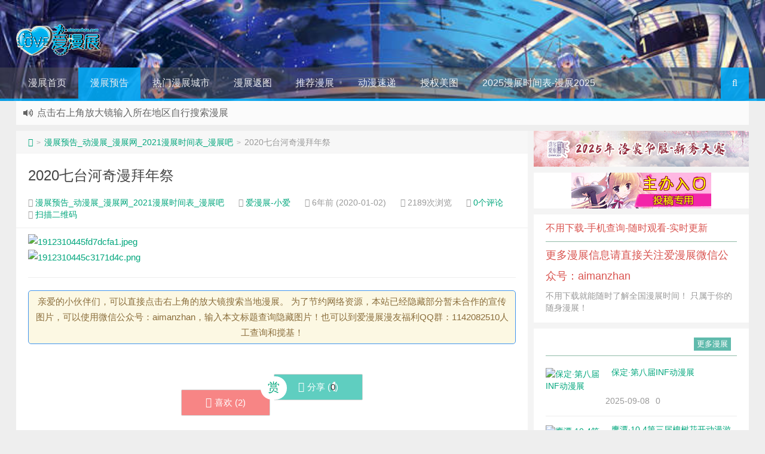

--- FILE ---
content_type: text/html; charset=UTF-8
request_url: https://www.aimanzhan.com/20179.html
body_size: 80429
content:
<!--
代码如诗 , 如痴如醉 !
-->
<!DOCTYPE HTML>
<html xmlns:wb="http://open.weibo.com/wb" lang="zh-CN">
<head>
<meta charset="UTF-8">
<meta http-equiv="Cache-Control" content="no-transform" />
<meta http-equiv="Cache-Control" content="no-siteapp" />
<meta http-equiv="X-UA-Compatible" content="IE=edge,IE=10,IE=9,IE=8">
<meta name="viewport" content="width=device-width, initial-scale=1.0, user-scalable=0, minimum-scale=1.0, maximum-scale=1.0">
<link href="/favicon.ico" rel="icon" type="image/x-icon" />
<style id="jetpack-boost-critical-css">@media all{@font-face{font-family:FontAwesome;font-weight:400;font-style:normal}.fa{display:inline-block;font:normal normal normal 14px/1 FontAwesome;font-size:inherit;text-rendering:auto;-webkit-font-smoothing:antialiased;-moz-osx-font-smoothing:grayscale}.pull-right{float:right}.pull-left{float:left}.fa-search:before{content:""}.fa-star:before{content:""}.fa-user:before{content:""}.fa-home:before{content:""}.fa-clock-o:before{content:""}.fa-list-alt:before{content:""}.fa-qrcode:before{content:""}.fa-tags:before{content:""}.fa-bold:before{content:""}.fa-italic:before{content:""}.fa-align-center:before{content:""}.fa-picture-o:before{content:""}.fa-pencil-square-o:before{content:""}.fa-eye:before{content:""}.fa-heart-o:before{content:""}.fa-strikethrough:before{content:""}.fa-envelope:before{content:""}.fa-comments-o:before{content:""}.fa-angle-double-left:before{content:""}.fa-angle-double-right:before{content:""}.fa-ellipsis-h:before{content:""}.fa-weibo:before{content:""}.fa-renren:before{content:""}.fa-qq:before{content:""}.fa-weixin:before{content:""}.fa-share-alt:before{content:""}.fa{text-align:center;font-size:1.23em}.pull-right{float:right}.pull-left{float:left}.open-message{text-align:center}article,aside,footer,header,nav,section{display:block}html{font-size:100%;-webkit-text-size-adjust:100%;-ms-text-size-adjust:100%}img{height:auto;max-width:100%;border:0;vertical-align:middle;-ms-interpolation-mode:bicubic}input{margin:0;vertical-align:middle;font-size:100%}input{line-height:normal}p{margin:0 0 10px}small{font-size:85%}strong{font-weight:700}em{font-style:italic}.muted{color:#999}h1,h2,h3,h4{margin:5px 0;color:inherit;font-weight:700;line-height:2.1875rem;text-rendering:optimizelegibility}ul{margin:0;padding:0;list-style:none}li{line-height:1.25rem}hr{margin:20px 0;border:0;border-top:1px solid #eee;border-bottom:1px solid #fff}body{overflow-x:hidden;margin:0;background-color:#eee;color:#555;font-size:.875rem;font-family:"Microsoft Yahei","Helvetica Neue",Helvetica,Arial,sans-serif;line-height:1.25rem}a{color:#00a67c;text-decoration:none}.container{position:relative;margin:0 auto;max-width:1226px;text-align:left}.container:after,.container:before,.header:after,.header:before{display:table;content:"";line-height:0}.container:after,.header:after{clear:both}.header{top:0;z-index:999;width:100%}.container{margin-bottom:10px}.content-wrap{float:left;width:100%}.content{margin-right:370px}.sidebar{position:relative;float:left;margin-left:-360px;width:360px}input,label{font-weight:400;line-height:.125rem}label{display:block;margin-bottom:5px}input{display:inline-block;margin-bottom:10px;padding:5px 6px 3px;height:20px;border-radius:0;color:#555;vertical-align:middle;line-height:1.25rem}input{width:206px}input{border:1px solid #d9d9d9;background-color:#fff;border-top-color:silver;border-left-color:#d0d0d0}.btn{display:inline-block;margin-bottom:0;padding:6px 12px 4px;border:0;border-radius:0;vertical-align:middle;text-align:center;font-family:"Microsoft Yahei","Helvetica Neue",Helvetica,Arial,sans-serif;line-height:1.25rem}.nav{margin-bottom:20px;margin-left:0;list-style:none}.nav i{display:inline-block}.nav>li>a{display:block}.navbar{clear:both;height:52px;background-color:#4a4a4a;opacity:.9}.navbar:after,.navbar:before{display:table;content:"";line-height:0}.navbar:after{clear:both}#header{position:relative;background:#1abc9c}.container-inner{position:relative;margin:0 auto;width:100%;max-width:1226px;text-align:center}.navbar .nav{position:relative;left:0;display:block;margin:0 auto;max-width:1226px;font-size:1rem}.navbar .nav>li{position:relative;float:left;display:block;width:auto;min-width:75px}.navbar .nav li a{padding:16px 20px;color:#fff}.navbar .nav li.current-menu-parent a,.navbar .nav li.current-post-ancestor a{position:relative;z-index:2;color:#fff}.navbar .nav>li>ul>li{position:relative;float:none;margin:0;background-color:#445552}.navbar .nav>li>ul>li>a{float:none;display:block;padding:5px 20px 5px;color:#fff;line-height:1.875rem}.navbar .nav li.current-menu-parent a,.navbar .nav li.current-post-ancestor a{background-color:#16a085}.sub-menu{position:absolute;top:100%;left:0;z-index:0;max-height:0;min-width:130px}.sub-menu li{visibility:hidden;min-width:130px;opacity:0}.g-logo{display:block;text-align:center}.toggle-search{position:absolute;right:0;margin-top:0;padding:16px 19px 16px 19px;background:#16a085;color:#fff}.search-expand{position:absolute;top:52px;right:0;display:none;width:360px;background:#16a085;-webkit-box-shadow:0 1px 0 rgba(255,255,255,.1);box-shadow:0 1px 0 rgba(255,255,255,.1)}.search-expand-inner{border-bottom:1px solid #d2d6d5;border-left:1px solid #d2d6d5}.search-expand .themeform input{width:90%;outline:0;border:0}.searchform div{position:relative}.searchform div input{margin:0;padding-left:26px;line-height:1.25rem}.searchform div:after{position:absolute;top:4px;left:10px;color:#ccc;content:"";font-size:.875rem;font-family:FontAwesome;line-height:1.5rem}.searchform div input.search{padding-left:30px;height:31px;font-family:"Microsoft Yahei","Helvetica Neue",Helvetica,Arial,sans-serif}.speedbar{clear:both;overflow:hidden;margin-bottom:10px;padding:8px 20px 18px;height:14px;background-color:#fbfbfb;color:#666;line-height:1.5625rem}.popover{position:absolute;top:0;left:0;z-index:1010;display:none;padding:1px;max-width:262px;border:1px solid #ccc;border:1px solid rgba(0,0,0,.2);border-radius:4px;background-color:#fff;background-clip:padding-box;box-shadow:0 5px 10px rgba(0,0,0,.2);text-align:left;white-space:normal;-webkit-background-clip:padding-box;-moz-background-clip:padding}.popover.top{margin-top:-10px}.popover.bottom{margin-top:10px}.popover-title{margin:0;padding:8px 14px;border-bottom:1px solid #ebebeb;border-radius:5px 5px 0 0;background-color:#f7f7f7;font-weight:400;font-size:.875rem;line-height:1.125rem}.popover-content{padding:9px 14px}.popover .arrow,.popover .arrow:after{position:absolute;display:block;width:0;height:0;border-color:transparent;border-style:solid}.popover .arrow{border-width:11px}.popover .arrow:after{border-width:10px;content:""}.popover.top .arrow{bottom:-11px;left:50%;margin-left:-11px;border-bottom-width:0;border-top-color:#999;border-top-color:rgba(0,0,0,.25)}.popover.top .arrow:after{bottom:1px;margin-left:-10px;border-bottom-width:0;border-top-color:#fff}.popover.bottom .arrow{top:-11px;left:50%;margin-left:-11px;border-top-width:0;border-bottom-color:#999;border-bottom-color:rgba(0,0,0,.25)}.popover.bottom .arrow:after{top:1px;margin-left:-10px;border-top-width:0;border-bottom-color:#fff}.pull-right{float:right}.pull-left{float:left}.hide,.pc-hide{display:none}.title{position:relative;margin:5px 20px;height:45px;border-bottom:1px solid #90bba8}.title h2{width:100%;color:#1abc9c;font-weight:400;font-size:1rem;line-height:2.8125rem}.article-header .muted{margin-right:20px}.breadcrumbs{margin:0 0 1px;padding:9px 20px 7px;background-color:#f7f7f7}.breadcrumbs small{margin:0 2px;color:#bbb;font-weight:700;font-size:.75rem}.article-footer{overflow:hidden;padding:15px 20px}.article-header{padding:2px 20px 12px;border-bottom:1px solid #eee;background-color:#fff}.article-title a{color:#444;font-weight:400;font-size:1.5rem;line-height:3.75rem}.article-content{position:relative;padding:10px 20px 20px 20px;background-color:#fff;word-wrap:break-word;font-size:.9375rem;line-height:1.625rem;word-break:break-all}.article-content p{margin:0 0 15px 0}.article-content a{color:#00a67c}.article-content img{display:block;margin:0 auto}.article-footer{border-top:1px solid #f7f7f7;background-color:#fff}.article-tags{float:left;font-size:.9375rem}.article-tags i{margin-right:10px;color:#bbb}.article-tags a{display:inline-block;margin:0 2px;padding:2px 6px 3px;background-color:#4a4a4a;color:#fff;opacity:.7}.article-tags a:nth-child(5n){background-color:#4a4a4a}.article-tags a:nth-child(5n+2){background-color:#5cb85c}.article-tags a:nth-child(5n+3){background-color:#d9534f}.article-tags a:nth-child(5n+4){background-color:#f0ad4e}.article-nav{overflow:hidden;padding:15px 20px;border-top:1px solid #f2f2f2;background-color:#fbfbfb;color:#bbb;font-size:.9375rem}.article-nav span{position:relative;float:left;max-width:50%}.article-nav span.article-nav-next{float:right;text-align:right}.widget{clear:both;margin-bottom:10px;background-color:#fff}.widget h2 .btn{position:absolute;top:15px;right:10px;padding:1px 5px 1px;background-color:#5fbaac;color:#fff;font-weight:400;font-size:.8125rem}.widget ul:after,.widget ul:before{display:table;content:"";line-height:0}.widget ul:after{clear:both}.git_banner img{display:block}.git_banner_inner{position:relative;overflow:hidden;line-height:.0625rem}.git_textbanner a{display:block;background-color:#fff}.git_textbanner a h3{padding:0 20px 0;font-weight:400;font-size:1.125rem}.git_textbanner a p{margin-bottom:0;padding:0 20px 15px;color:#999}.git_textbanner a.style02,.git_textbanner a.style02 h2{color:#d9534f}.git_postlist ul{padding:0 20px 20px}.git_postlist li a{position:relative;display:block;overflow:hidden;padding:5px 0 15px 90px;border-bottom:solid 1px #eee;font-size:.875rem}.git_postlist .text{display:block;overflow:hidden;margin:5px 0 0 20px;height:50px;line-height:1.5625rem}.git_postlist .thumbnail{float:left;margin-top:10px;margin-left:-90px}.git_postlist .thumbnail img{display:block;margin:0 auto;max-width:100px;max-height:64px}.git_postlist .muted{padding-left:10px}.comt-comterinfo{display:none;padding:20px 0 0 210px;color:#444}.comt-comterinfo h4{float:left;margin-left:-210px;width:190px;text-align:right;line-height:6.25rem}.comt-comterinfo ul{padding-left:30px;border-left:dotted 1px #ccc}.comt-comterinfo li{margin-bottom:10px}.comt-comterinfo input{position:relative;margin-right:10px}#cancel-comment-reply-link{display:none;margin:-12px -20px;padding:12px 20px;color:#bbb;font-size:.875rem;line-height:1.75rem}.article-social{margin-bottom:30px;padding-top:40px;text-align:center;text-indent:0}.article-social a{border-bottom:1px solid #d6d6d6;text-indent:0}#Addlike{background-color:#f78585;color:#fff}.action{position:relative;display:inline-block;margin:0 3px;padding:8px 40px;border:1px solid #d6d6d6;border-radius:2px;background-color:#5fcec0;color:#fff;font-size:.9375rem}.action i{margin-right:5px;font-size:1.1em}.action .action-popover{position:absolute;top:-45px;left:50%;display:none;margin-left:-125px;padding:5px 0 2px;width:249px;height:46px}.action .popover-content{padding:6px 3px 5px 8px}.action .popover{display:block;border-radius:4px}.article-social .or{position:absolute;z-index:2;display:inline-block;margin:4px 0 0-19px;padding:5px 12px;-webkit-border-radius:100px;-moz-border-radius:100px;border-radius:100px;background:#fff;color:#455670;font-size:.8725em;-o-border-radius:100px}@-ms-viewport{width:device-width}.sinaweibo{background:#f78585}.qq{background:#e74c3c}.weixin-popover{position:absolute;top:45px;left:50%;display:none;margin-left:-125px;padding:5px 0 2px;width:256px;height:256px}.weixin .popover{display:block;border-radius:4px;color:#777}.open-message{margin-bottom:10px;padding:5px 10px;border:1px solid #faebcc;border-radius:2px;background-color:#fcf8e3;color:#8a6d3b}#footbar{position:relative;z-index:1;height:245px;background-color:#31353a;background-image:-webkit-linear-gradient(top,#31353a,#2f3337);background-image:-moz-linear-gradient(top,#31353a,#2f3337);background-image:linear-gradient(top,#31353a,#2f3337);color:#ccc;font-size:.8125rem}#footbar>ul{position:relative;bottom:0;left:50%;z-index:-1;margin-left:-480px;padding-bottom:60px;width:960px}#footbar>ul>li{float:left;width:25%}#footbar ul{list-style:none}#footbar p{margin-right:10%;margin-bottom:20px;padding:9px 0;width:90%;background-color:#058cc7;box-shadow:0 0 3px rgba(0,0,0,.3);color:#fff;text-align:center;text-transform:uppercase;text-shadow:0 1px rgba(0,0,0,.1);font-weight:700;font-size:.875rem;line-height:1.125rem;opacity:.9}#footbar p:before{display:inline-block;height:18px;content:"";vertical-align:text-bottom;text-align:center}#footbar p.first{background-color:#0096d6;background-image:-webkit-linear-gradient(top,#0096d6,#008ac6);background-image:-moz-linear-gradient(top,#0096d6,#008ac6);background-image:linear-gradient(top,#0096d6,#008ac6)}#footbar p.first:before{background-position:0-110px}#footbar p.second{background-color:#00b274;background-image:-webkit-linear-gradient(top,#00b274,#00a46b);background-image:-moz-linear-gradient(top,#00b274,#00a46b);background-image:linear-gradient(top,#00b274,#00a46b)}#footbar p.second:before{background-position:0-129px}#footbar p.third{background-color:#d75ba2;background-image:-webkit-linear-gradient(top,#d75ba2,#c75496);background-image:-moz-linear-gradient(top,#d75ba2,#c75496);background-image:linear-gradient(top,#d75ba2,#c75496)}#footbar p.third:before{background-position:0-89px}#footbar p.fourth{background-color:#e9ac40;background-image:-webkit-linear-gradient(top,#e9ac40,#d89f3b);background-image:-moz-linear-gradient(top,#e9ac40,#d89f3b);background-image:linear-gradient(top,#e9ac40,#d89f3b)}#footbar p.fourth:before{background-position:0-69px}#toubuads{float:right}.open-message{border:#4094ef 1px solid;border-radius:5px 5px 5px 5px}#nav-header{width:100%!important}.article-content{text-indent:0}input{padding:0 20px;height:30px}#callboard li{margin-bottom:10px}.speedbar{background-image:url([data-uri]);background-position:1% 50%;background-repeat:no-repeat}#callboard ul{margin-left:15px}.h1logo{margin:40px 0 20px 0}.ab-author{position:relative;clear:both;display:block;margin-top:20px;padding:15px 0;background:#fff none repeat scroll 0 0}.ab-author .img{position:absolute;z-index:2;display:inline-block;margin-left:20px}.ab-author-info{position:relative;margin-left:135px;min-height:100px}.authorde{overflow:hidden;padding:10px 10px 0 0;min-height:45px;line-height:100%}.socials-icon-wrap{display:inline-block;margin-right:5px}.authorsocials a{position:relative;padding:4px 4px;font-size:.875rem;line-height:.0625rem}.ab-img{display:inline-block;border-radius:2px;background:#f5f5f5 none repeat scroll 0 0;text-align:center;white-space:nowrap}.ab-home{color:#dada0e}.ab-email{color:#834dd5}.ab-home i{margin-right:5px}.authorsocials i{width:20px;height:18px;font-size:1rem}.fa{display:inline-block;font-weight:400;font-style:normal;font-variant:normal;font-size-adjust:none;font-stretch:normal;font-size:inherit;font-family:FontAwesome;line-height:1;font-feature-settings:normal;font-language-override:normal;font-kerning:auto;font-synthesis:weight style;text-rendering:auto}#footbar span{max-width:220px}.content-wrap{background:#f4f4f4}#callboard li,#callboard ul{word-break:keep-all;white-space:nowrap;overflow:hidden;text-overflow:ellipsis}#callboard li{max-height:22px}@media screen and (max-width:800px){.toggle-search{color:#fff;padding:10px 17px 0 0;background:0 0!important}.search-expand{position:fixed;left:0;width:110%}.navbar{height:auto;background-color:transparent}.navbar .nav{float:none;display:none;margin-right:0;padding:0;background-color:#eee}.navbar .nav>li{float:none;margin-right:0;font-weight:700}.navbar .nav>li>a{padding:10px 20px 9px;border-bottom:1px solid #ddd;color:#444}.navbar .nav ul,.pc-hide{display:block}.navbar .nav>li>ul{position:relative;top:0;left:0;display:block;padding-bottom:0;font-weight:400}.navbar .nav>li>ul>li{position:relative;float:none;margin:0;border-bottom:1px solid #ddd}.navbar .nav>li>ul>li>a{float:none;display:block;padding:10px 20px 9px 50px;color:#444}.navbar .nav li ul,.navbar .nav li.current-menu-parent a,.navbar .nav li.current-post-ancestor a{display:block;background-color:#eee;color:#444}.m-hide,.sidebar,.speedbar{display:none}.content{margin-right:0}.header{margin-bottom:1px}#footbar,#toubuads,.ab-author,.article-social .or,.ml5{display:none!important}}@media screen and (max-width:600px){.speedbar{display:block!important;margin-bottom:0;padding-right:10px;height:15px}#callboard ul{overflow:hidden;margin-left:2px!important;max-width:70%;text-overflow:ellipsis;white-space:nowrap;word-break:keep-all}.article-title a{font-size:1.0625rem;line-height:1.5625rem}.comt-comterinfo ul .help-inline,.speedbar{display:none}.header{position:relative}.comt-comterinfo{padding-left:0}.comt-comterinfo h4{float:none;margin-left:0;width:100%;text-align:left;line-height:1.25rem}.comt-comterinfo ul{padding-left:0;border-left:0}.comt-comterinfo ul input{display:block;-webkit-box-sizing:border-box;-moz-box-sizing:border-box;box-sizing:border-box;margin-right:0;width:100%;min-height:30px}}@media screen and (max-width:350px){.article-title a{line-height:1.5625rem}.article-header .muted{margin-right:6px}.muted i{margin-top:-1px}#mute-category{display:none}.action{padding:6px 20px}}}@media all{@font-face{font-family:FontAwesome;font-weight:400;font-style:normal}.fa{display:inline-block;font:normal normal normal 14px/1 FontAwesome;font-size:inherit;text-rendering:auto;-webkit-font-smoothing:antialiased;-moz-osx-font-smoothing:grayscale}.pull-right{float:right}.pull-left{float:left}.fa-search:before{content:""}.fa-star:before{content:""}.fa-user:before{content:""}.fa-home:before{content:""}.fa-clock-o:before{content:""}.fa-list-alt:before{content:""}.fa-qrcode:before{content:""}.fa-tags:before{content:""}.fa-bold:before{content:""}.fa-italic:before{content:""}.fa-align-center:before{content:""}.fa-picture-o:before{content:""}.fa-pencil-square-o:before{content:""}.fa-eye:before{content:""}.fa-heart-o:before{content:""}.fa-strikethrough:before{content:""}.fa-envelope:before{content:""}.fa-comments-o:before{content:""}.fa-angle-double-left:before{content:""}.fa-angle-double-right:before{content:""}.fa-ellipsis-h:before{content:""}.fa-weibo:before{content:""}.fa-renren:before{content:""}.fa-qq:before{content:""}.fa-weixin:before{content:""}.fa-share-alt:before{content:""}.fa{text-align:center;font-size:1.23em}.pull-right{float:right}.pull-left{float:left}.open-message{text-align:center}article,aside,footer,header,nav,section{display:block}html{font-size:100%;-webkit-text-size-adjust:100%;-ms-text-size-adjust:100%}img{height:auto;max-width:100%;border:0;vertical-align:middle;-ms-interpolation-mode:bicubic}input{margin:0;vertical-align:middle;font-size:100%}input{line-height:normal}p{margin:0 0 10px}small{font-size:85%}strong{font-weight:700}em{font-style:italic}.muted{color:#999}h1,h2,h3,h4{margin:5px 0;color:inherit;font-weight:700;line-height:2.1875rem;text-rendering:optimizelegibility}ul{margin:0;padding:0;list-style:none}li{line-height:1.25rem}hr{margin:20px 0;border:0;border-top:1px solid #eee;border-bottom:1px solid #fff}body{overflow-x:hidden;margin:0;background-color:#eee;color:#555;font-size:.875rem;font-family:"Microsoft Yahei","Helvetica Neue",Helvetica,Arial,sans-serif;line-height:1.25rem}a{color:#00a67c;text-decoration:none}.container{position:relative;margin:0 auto;max-width:1226px;text-align:left}.container:after,.container:before,.header:after,.header:before{display:table;content:"";line-height:0}.container:after,.header:after{clear:both}.header{top:0;z-index:999;width:100%}.container{margin-bottom:10px}.content-wrap{float:left;width:100%}.content{margin-right:370px}.sidebar{position:relative;float:left;margin-left:-360px;width:360px}input,label{font-weight:400;line-height:.125rem}label{display:block;margin-bottom:5px}input{display:inline-block;margin-bottom:10px;padding:5px 6px 3px;height:20px;border-radius:0;color:#555;vertical-align:middle;line-height:1.25rem}input{width:206px}input{border:1px solid #d9d9d9;background-color:#fff;border-top-color:silver;border-left-color:#d0d0d0}.btn{display:inline-block;margin-bottom:0;padding:6px 12px 4px;border:0;border-radius:0;vertical-align:middle;text-align:center;font-family:"Microsoft Yahei","Helvetica Neue",Helvetica,Arial,sans-serif;line-height:1.25rem}.nav{margin-bottom:20px;margin-left:0;list-style:none}.nav i{display:inline-block}.nav>li>a{display:block}.navbar{clear:both;height:52px;background-color:#4a4a4a;opacity:.9}.navbar:after,.navbar:before{display:table;content:"";line-height:0}.navbar:after{clear:both}#header{position:relative;background:#1abc9c}.container-inner{position:relative;margin:0 auto;width:100%;max-width:1226px;text-align:center}.navbar .nav{position:relative;left:0;display:block;margin:0 auto;max-width:1226px;font-size:1rem}.navbar .nav>li{position:relative;float:left;display:block;width:auto;min-width:75px}.navbar .nav li a{padding:16px 20px;color:#fff}.navbar .nav li.current-menu-parent a,.navbar .nav li.current-post-ancestor a{position:relative;z-index:2;color:#fff}.navbar .nav>li>ul>li{position:relative;float:none;margin:0;background-color:#445552}.navbar .nav>li>ul>li>a{float:none;display:block;padding:5px 20px 5px;color:#fff;line-height:1.875rem}.navbar .nav li.current-menu-parent a,.navbar .nav li.current-post-ancestor a{background-color:#16a085}.sub-menu{position:absolute;top:100%;left:0;z-index:0;max-height:0;min-width:130px}.sub-menu li{visibility:hidden;min-width:130px;opacity:0}.g-logo{display:block;text-align:center}.toggle-search{position:absolute;right:0;margin-top:0;padding:16px 19px 16px 19px;background:#16a085;color:#fff}.search-expand{position:absolute;top:52px;right:0;display:none;width:360px;background:#16a085;-webkit-box-shadow:0 1px 0 rgb(255 255 255/.1);box-shadow:0 1px 0 rgb(255 255 255/.1)}.search-expand-inner{border-bottom:1px solid #d2d6d5;border-left:1px solid #d2d6d5}.search-expand .themeform input{width:90%;outline:0;border:0}.searchform div{position:relative}.searchform div input{margin:0;padding-left:26px;line-height:1.25rem}.searchform div:after{position:absolute;top:4px;left:10px;color:#ccc;content:"";font-size:.875rem;font-family:FontAwesome;line-height:1.5rem}.searchform div input.search{padding-left:30px;height:31px;font-family:"Microsoft Yahei","Helvetica Neue",Helvetica,Arial,sans-serif}.speedbar{clear:both;overflow:hidden;margin-bottom:10px;padding:8px 20px 18px;height:14px;background-color:#fbfbfb;color:#666;line-height:1.5625rem}.popover{position:absolute;top:0;left:0;z-index:1010;display:none;padding:1px;max-width:262px;border:1px solid #ccc;border:1px solid rgb(0 0 0/.2);border-radius:4px;background-color:#fff;background-clip:padding-box;box-shadow:0 5px 10px rgb(0 0 0/.2);text-align:left;white-space:normal;-webkit-background-clip:padding-box;-moz-background-clip:padding}.popover.top{margin-top:-10px}.popover.bottom{margin-top:10px}.popover-title{margin:0;padding:8px 14px;border-bottom:1px solid #ebebeb;border-radius:5px 5px 0 0;background-color:#f7f7f7;font-weight:400;font-size:.875rem;line-height:1.125rem}.popover-content{padding:9px 14px}.popover .arrow,.popover .arrow:after{position:absolute;display:block;width:0;height:0;border-color:#fff0;border-style:solid}.popover .arrow{border-width:11px}.popover .arrow:after{border-width:10px;content:""}.popover.top .arrow{bottom:-11px;left:50%;margin-left:-11px;border-bottom-width:0;border-top-color:#999;border-top-color:rgb(0 0 0/.25)}.popover.top .arrow:after{bottom:1px;margin-left:-10px;border-bottom-width:0;border-top-color:#fff}.popover.bottom .arrow{top:-11px;left:50%;margin-left:-11px;border-top-width:0;border-bottom-color:#999;border-bottom-color:rgb(0 0 0/.25)}.popover.bottom .arrow:after{top:1px;margin-left:-10px;border-top-width:0;border-bottom-color:#fff}.pull-right{float:right}.pull-left{float:left}.hide,.pc-hide{display:none}.title{position:relative;margin:5px 20px;height:45px;border-bottom:1px solid #90bba8}.title h2{width:100%;color:#1abc9c;font-weight:400;font-size:1rem;line-height:2.8125rem}.article-header .muted{margin-right:20px}.breadcrumbs{margin:0 0 1px;padding:9px 20px 7px;background-color:#f7f7f7}.breadcrumbs small{margin:0 2px;color:#bbb;font-weight:700;font-size:.75rem}.article-footer{overflow:hidden;padding:15px 20px}.article-header{padding:2px 20px 12px;border-bottom:1px solid #eee;background-color:#fff}.article-title a{color:#444;font-weight:400;font-size:1.5rem;line-height:3.75rem}.article-content{position:relative;padding:10px 20px 20px 20px;background-color:#fff;word-wrap:break-word;font-size:.9375rem;line-height:1.625rem;word-break:break-all}.article-content p{margin:0 0 15px 0}.article-content a{color:#00a67c}.article-content img{display:block;margin:0 auto}.article-footer{border-top:1px solid #f7f7f7;background-color:#fff}.article-tags{float:left;font-size:.9375rem}.article-tags i{margin-right:10px;color:#bbb}.article-tags a{display:inline-block;margin:0 2px;padding:2px 6px 3px;background-color:#4a4a4a;color:#fff;opacity:.7}.article-tags a:nth-child(5n){background-color:#4a4a4a}.article-tags a:nth-child(5n+2){background-color:#5cb85c}.article-tags a:nth-child(5n+3){background-color:#d9534f}.article-tags a:nth-child(5n+4){background-color:#f0ad4e}.article-nav{overflow:hidden;padding:15px 20px;border-top:1px solid #f2f2f2;background-color:#fbfbfb;color:#bbb;font-size:.9375rem}.article-nav span{position:relative;float:left;max-width:50%}.article-nav span.article-nav-next{float:right;text-align:right}.widget{clear:both;margin-bottom:10px;background-color:#fff}.widget h2 .btn{position:absolute;top:15px;right:10px;padding:1px 5px 1px;background-color:#5fbaac;color:#fff;font-weight:400;font-size:.8125rem}.widget ul:after,.widget ul:before{display:table;content:"";line-height:0}.widget ul:after{clear:both}.git_banner img{display:block}.git_banner_inner{position:relative;overflow:hidden;line-height:.0625rem}.git_textbanner a{display:block;background-color:#fff}.git_textbanner a h3{padding:0 20px 0;font-weight:400;font-size:1.125rem}.git_textbanner a p{margin-bottom:0;padding:0 20px 15px;color:#999}.git_textbanner a.style02,.git_textbanner a.style02 h2{color:#d9534f}.git_postlist ul{padding:0 20px 20px}.git_postlist li a{position:relative;display:block;overflow:hidden;padding:5px 0 15px 90px;border-bottom:solid 1px #eee;font-size:.875rem}.git_postlist .text{display:block;overflow:hidden;margin:5px 0 0 20px;height:50px;line-height:1.5625rem}.git_postlist .thumbnail{float:left;margin-top:10px;margin-left:-90px}.git_postlist .thumbnail img{display:block;margin:0 auto;max-width:100px;max-height:64px}.git_postlist .muted{padding-left:10px}.comt-comterinfo{display:none;padding:20px 0 0 210px;color:#444}.comt-comterinfo h4{float:left;margin-left:-210px;width:190px;text-align:right;line-height:6.25rem}.comt-comterinfo ul{padding-left:30px;border-left:dotted 1px #ccc}.comt-comterinfo li{margin-bottom:10px}.comt-comterinfo input{position:relative;margin-right:10px}#cancel-comment-reply-link{display:none;margin:-12px -20px;padding:12px 20px;color:#bbb;font-size:.875rem;line-height:1.75rem}.article-social{margin-bottom:30px;padding-top:40px;text-align:center;text-indent:0}.article-social a{border-bottom:1px solid #d6d6d6;text-indent:0}#Addlike{background-color:#f78585;color:#fff}.action{position:relative;display:inline-block;margin:0 3px;padding:8px 40px;border:1px solid #d6d6d6;border-radius:2px;background-color:#5fcec0;color:#fff;font-size:.9375rem}.action i{margin-right:5px;font-size:1.1em}.action .action-popover{position:absolute;top:-45px;left:50%;display:none;margin-left:-125px;padding:5px 0 2px;width:249px;height:46px}.action .popover-content{padding:6px 3px 5px 8px}.action .popover{display:block;border-radius:4px}.article-social .or{position:absolute;z-index:2;display:inline-block;margin:4px 0 0-19px;padding:5px 12px;-webkit-border-radius:100px;-moz-border-radius:100px;border-radius:100px;background:#fff;color:#455670;font-size:.8725em;-o-border-radius:100px}@-ms-viewport{width:device-width}.sinaweibo{background:#f78585}.qq{background:#e74c3c}.weixin-popover{position:absolute;top:45px;left:50%;display:none;margin-left:-125px;padding:5px 0 2px;width:256px;height:256px}.weixin .popover{display:block;border-radius:4px;color:#777}.open-message{margin-bottom:10px;padding:5px 10px;border:1px solid #faebcc;border-radius:2px;background-color:#fcf8e3;color:#8a6d3b}#footbar{position:relative;z-index:1;height:245px;background-color:#31353a;background-image:-webkit-linear-gradient(top,#31353a,#2f3337);background-image:-moz-linear-gradient(top,#31353a,#2f3337);background-image:linear-gradient(top,#31353a,#2f3337);color:#ccc;font-size:.8125rem}#footbar>ul{position:relative;bottom:0;left:50%;z-index:-1;margin-left:-480px;padding-bottom:60px;width:960px}#footbar>ul>li{float:left;width:25%}#footbar ul{list-style:none}#footbar p{margin-right:10%;margin-bottom:20px;padding:9px 0;width:90%;background-color:#058cc7;box-shadow:0 0 3px rgb(0 0 0/.3);color:#fff;text-align:center;text-transform:uppercase;text-shadow:0 1px rgb(0 0 0/.1);font-weight:700;font-size:.875rem;line-height:1.125rem;opacity:.9}#footbar p:before{display:inline-block;height:18px;content:"";vertical-align:text-bottom;text-align:center}#footbar p.first{background-color:#0096d6;background-image:-webkit-linear-gradient(top,#0096d6,#008ac6);background-image:-moz-linear-gradient(top,#0096d6,#008ac6);background-image:linear-gradient(top,#0096d6,#008ac6)}#footbar p.first:before{background-position:0-110px}#footbar p.second{background-color:#00b274;background-image:-webkit-linear-gradient(top,#00b274,#00a46b);background-image:-moz-linear-gradient(top,#00b274,#00a46b);background-image:linear-gradient(top,#00b274,#00a46b)}#footbar p.second:before{background-position:0-129px}#footbar p.third{background-color:#d75ba2;background-image:-webkit-linear-gradient(top,#d75ba2,#c75496);background-image:-moz-linear-gradient(top,#d75ba2,#c75496);background-image:linear-gradient(top,#d75ba2,#c75496)}#footbar p.third:before{background-position:0-89px}#footbar p.fourth{background-color:#e9ac40;background-image:-webkit-linear-gradient(top,#e9ac40,#d89f3b);background-image:-moz-linear-gradient(top,#e9ac40,#d89f3b);background-image:linear-gradient(top,#e9ac40,#d89f3b)}#footbar p.fourth:before{background-position:0-69px}#toubuads{float:right}.open-message{border:#4094ef 1px solid;border-radius:5px 5px 5px 5px}#nav-header{width:100%!important}.article-content{text-indent:0}input{padding:0 20px;height:30px}#callboard li{margin-bottom:10px}.speedbar{background-image:url([data-uri]);background-position:1% 50%;background-repeat:no-repeat}#callboard ul{margin-left:15px}.h1logo{margin:40px 0 20px 0}.ab-author{position:relative;clear:both;display:block;margin-top:20px;padding:15px 0;background:#fff none repeat scroll 0 0}.ab-author .img{position:absolute;z-index:2;display:inline-block;margin-left:20px}.ab-author-info{position:relative;margin-left:135px;min-height:100px}.authorde{overflow:hidden;padding:10px 10px 0 0;min-height:45px;line-height:100%}.socials-icon-wrap{display:inline-block;margin-right:5px}.authorsocials a{position:relative;padding:4px 4px;font-size:.875rem;line-height:.0625rem}.ab-img{display:inline-block;border-radius:2px;background:#f5f5f5 none repeat scroll 0 0;text-align:center;white-space:nowrap}.ab-home{color:#dada0e}.ab-email{color:#834dd5}.ab-home i{margin-right:5px}.authorsocials i{width:20px;height:18px;font-size:1rem}.fa{display:inline-block;font-weight:400;font-style:normal;font-variant:normal;font-size-adjust:none;font-stretch:normal;font-size:inherit;font-family:FontAwesome;line-height:1;font-feature-settings:normal;font-language-override:normal;font-kerning:auto;font-synthesis:weight style;text-rendering:auto}#footbar span{max-width:220px}.content-wrap{background:#f4f4f4}#callboard li,#callboard ul{word-break:keep-all;white-space:nowrap;overflow:hidden;text-overflow:ellipsis}#callboard li{max-height:22px}@media screen and (max-width:800px){.toggle-search{color:#fff;padding:10px 17px 0 0;background:0 0!important}.search-expand{position:fixed;left:0;width:110%}.navbar{height:auto;background-color:#fff0}.navbar .nav{float:none;display:none;margin-right:0;padding:0;background-color:#eee}.navbar .nav>li{float:none;margin-right:0;font-weight:700}.navbar .nav>li>a{padding:10px 20px 9px;border-bottom:1px solid #ddd;color:#444}.navbar .nav ul,.pc-hide{display:block}.navbar .nav>li>ul{position:relative;top:0;left:0;display:block;padding-bottom:0;font-weight:400}.navbar .nav>li>ul>li{position:relative;float:none;margin:0;border-bottom:1px solid #ddd}.navbar .nav>li>ul>li>a{float:none;display:block;padding:10px 20px 9px 50px;color:#444}.navbar .nav li ul,.navbar .nav li.current-menu-parent a,.navbar .nav li.current-post-ancestor a{display:block;background-color:#eee;color:#444}.m-hide,.sidebar,.speedbar{display:none}.content{margin-right:0}.header{margin-bottom:1px}#footbar,#toubuads,.ab-author,.article-social .or,.ml5{display:none!important}}@media screen and (max-width:600px){.speedbar{display:block!important;margin-bottom:0;padding-right:10px;height:15px}#callboard ul{overflow:hidden;margin-left:2px!important;max-width:70%;text-overflow:ellipsis;white-space:nowrap;word-break:keep-all}.article-title a{font-size:1.0625rem;line-height:1.5625rem}.comt-comterinfo ul .help-inline,.speedbar{display:none}.header{position:relative}.comt-comterinfo{padding-left:0}.comt-comterinfo h4{float:none;margin-left:0;width:100%;text-align:left;line-height:1.25rem}.comt-comterinfo ul{padding-left:0;border-left:0}.comt-comterinfo ul input{display:block;-webkit-box-sizing:border-box;-moz-box-sizing:border-box;box-sizing:border-box;margin-right:0;width:100%;min-height:30px}}@media screen and (max-width:350px){.article-title a{line-height:1.5625rem}.article-header .muted{margin-right:6px}.muted i{margin-top:-1px}#mute-category{display:none}.action{padding:6px 20px}}}</style><meta name='robots' content='max-image-preview:large' />
	<style>img:is([sizes="auto" i], [sizes^="auto," i]) { contain-intrinsic-size: 3000px 1500px }</style>
	<noscript><link rel='stylesheet' id='all-css-f5295637a69302dd3ed6094fe92ae815' href='https://www.aimanzhan.com/wp-content/boost-cache/static/4e902d1a9f.min.css' type='text/css' media='all' /></noscript><link rel='stylesheet' id='all-css-f5295637a69302dd3ed6094fe92ae815' href='https://www.aimanzhan.com/wp-content/boost-cache/static/4e902d1a9f.min.css' type='text/css' media="not all" data-media="all" onload="this.media=this.dataset.media; delete this.dataset.media; this.removeAttribute( 'onload' );" />
<style id='classic-theme-styles-inline-css'>
/*! This file is auto-generated */
.wp-block-button__link{color:#fff;background-color:#32373c;border-radius:9999px;box-shadow:none;text-decoration:none;padding:calc(.667em + 2px) calc(1.333em + 2px);font-size:1.125em}.wp-block-file__button{background:#32373c;color:#fff;text-decoration:none}
</style>
<style id='global-styles-inline-css'>
:root{--wp--preset--aspect-ratio--square: 1;--wp--preset--aspect-ratio--4-3: 4/3;--wp--preset--aspect-ratio--3-4: 3/4;--wp--preset--aspect-ratio--3-2: 3/2;--wp--preset--aspect-ratio--2-3: 2/3;--wp--preset--aspect-ratio--16-9: 16/9;--wp--preset--aspect-ratio--9-16: 9/16;--wp--preset--color--black: #000000;--wp--preset--color--cyan-bluish-gray: #abb8c3;--wp--preset--color--white: #ffffff;--wp--preset--color--pale-pink: #f78da7;--wp--preset--color--vivid-red: #cf2e2e;--wp--preset--color--luminous-vivid-orange: #ff6900;--wp--preset--color--luminous-vivid-amber: #fcb900;--wp--preset--color--light-green-cyan: #7bdcb5;--wp--preset--color--vivid-green-cyan: #00d084;--wp--preset--color--pale-cyan-blue: #8ed1fc;--wp--preset--color--vivid-cyan-blue: #0693e3;--wp--preset--color--vivid-purple: #9b51e0;--wp--preset--gradient--vivid-cyan-blue-to-vivid-purple: linear-gradient(135deg,rgba(6,147,227,1) 0%,rgb(155,81,224) 100%);--wp--preset--gradient--light-green-cyan-to-vivid-green-cyan: linear-gradient(135deg,rgb(122,220,180) 0%,rgb(0,208,130) 100%);--wp--preset--gradient--luminous-vivid-amber-to-luminous-vivid-orange: linear-gradient(135deg,rgba(252,185,0,1) 0%,rgba(255,105,0,1) 100%);--wp--preset--gradient--luminous-vivid-orange-to-vivid-red: linear-gradient(135deg,rgba(255,105,0,1) 0%,rgb(207,46,46) 100%);--wp--preset--gradient--very-light-gray-to-cyan-bluish-gray: linear-gradient(135deg,rgb(238,238,238) 0%,rgb(169,184,195) 100%);--wp--preset--gradient--cool-to-warm-spectrum: linear-gradient(135deg,rgb(74,234,220) 0%,rgb(151,120,209) 20%,rgb(207,42,186) 40%,rgb(238,44,130) 60%,rgb(251,105,98) 80%,rgb(254,248,76) 100%);--wp--preset--gradient--blush-light-purple: linear-gradient(135deg,rgb(255,206,236) 0%,rgb(152,150,240) 100%);--wp--preset--gradient--blush-bordeaux: linear-gradient(135deg,rgb(254,205,165) 0%,rgb(254,45,45) 50%,rgb(107,0,62) 100%);--wp--preset--gradient--luminous-dusk: linear-gradient(135deg,rgb(255,203,112) 0%,rgb(199,81,192) 50%,rgb(65,88,208) 100%);--wp--preset--gradient--pale-ocean: linear-gradient(135deg,rgb(255,245,203) 0%,rgb(182,227,212) 50%,rgb(51,167,181) 100%);--wp--preset--gradient--electric-grass: linear-gradient(135deg,rgb(202,248,128) 0%,rgb(113,206,126) 100%);--wp--preset--gradient--midnight: linear-gradient(135deg,rgb(2,3,129) 0%,rgb(40,116,252) 100%);--wp--preset--font-size--small: 13px;--wp--preset--font-size--medium: 20px;--wp--preset--font-size--large: 36px;--wp--preset--font-size--x-large: 42px;--wp--preset--spacing--20: 0.44rem;--wp--preset--spacing--30: 0.67rem;--wp--preset--spacing--40: 1rem;--wp--preset--spacing--50: 1.5rem;--wp--preset--spacing--60: 2.25rem;--wp--preset--spacing--70: 3.38rem;--wp--preset--spacing--80: 5.06rem;--wp--preset--shadow--natural: 6px 6px 9px rgba(0, 0, 0, 0.2);--wp--preset--shadow--deep: 12px 12px 50px rgba(0, 0, 0, 0.4);--wp--preset--shadow--sharp: 6px 6px 0px rgba(0, 0, 0, 0.2);--wp--preset--shadow--outlined: 6px 6px 0px -3px rgba(255, 255, 255, 1), 6px 6px rgba(0, 0, 0, 1);--wp--preset--shadow--crisp: 6px 6px 0px rgba(0, 0, 0, 1);}:where(.is-layout-flex){gap: 0.5em;}:where(.is-layout-grid){gap: 0.5em;}body .is-layout-flex{display: flex;}.is-layout-flex{flex-wrap: wrap;align-items: center;}.is-layout-flex > :is(*, div){margin: 0;}body .is-layout-grid{display: grid;}.is-layout-grid > :is(*, div){margin: 0;}:where(.wp-block-columns.is-layout-flex){gap: 2em;}:where(.wp-block-columns.is-layout-grid){gap: 2em;}:where(.wp-block-post-template.is-layout-flex){gap: 1.25em;}:where(.wp-block-post-template.is-layout-grid){gap: 1.25em;}.has-black-color{color: var(--wp--preset--color--black) !important;}.has-cyan-bluish-gray-color{color: var(--wp--preset--color--cyan-bluish-gray) !important;}.has-white-color{color: var(--wp--preset--color--white) !important;}.has-pale-pink-color{color: var(--wp--preset--color--pale-pink) !important;}.has-vivid-red-color{color: var(--wp--preset--color--vivid-red) !important;}.has-luminous-vivid-orange-color{color: var(--wp--preset--color--luminous-vivid-orange) !important;}.has-luminous-vivid-amber-color{color: var(--wp--preset--color--luminous-vivid-amber) !important;}.has-light-green-cyan-color{color: var(--wp--preset--color--light-green-cyan) !important;}.has-vivid-green-cyan-color{color: var(--wp--preset--color--vivid-green-cyan) !important;}.has-pale-cyan-blue-color{color: var(--wp--preset--color--pale-cyan-blue) !important;}.has-vivid-cyan-blue-color{color: var(--wp--preset--color--vivid-cyan-blue) !important;}.has-vivid-purple-color{color: var(--wp--preset--color--vivid-purple) !important;}.has-black-background-color{background-color: var(--wp--preset--color--black) !important;}.has-cyan-bluish-gray-background-color{background-color: var(--wp--preset--color--cyan-bluish-gray) !important;}.has-white-background-color{background-color: var(--wp--preset--color--white) !important;}.has-pale-pink-background-color{background-color: var(--wp--preset--color--pale-pink) !important;}.has-vivid-red-background-color{background-color: var(--wp--preset--color--vivid-red) !important;}.has-luminous-vivid-orange-background-color{background-color: var(--wp--preset--color--luminous-vivid-orange) !important;}.has-luminous-vivid-amber-background-color{background-color: var(--wp--preset--color--luminous-vivid-amber) !important;}.has-light-green-cyan-background-color{background-color: var(--wp--preset--color--light-green-cyan) !important;}.has-vivid-green-cyan-background-color{background-color: var(--wp--preset--color--vivid-green-cyan) !important;}.has-pale-cyan-blue-background-color{background-color: var(--wp--preset--color--pale-cyan-blue) !important;}.has-vivid-cyan-blue-background-color{background-color: var(--wp--preset--color--vivid-cyan-blue) !important;}.has-vivid-purple-background-color{background-color: var(--wp--preset--color--vivid-purple) !important;}.has-black-border-color{border-color: var(--wp--preset--color--black) !important;}.has-cyan-bluish-gray-border-color{border-color: var(--wp--preset--color--cyan-bluish-gray) !important;}.has-white-border-color{border-color: var(--wp--preset--color--white) !important;}.has-pale-pink-border-color{border-color: var(--wp--preset--color--pale-pink) !important;}.has-vivid-red-border-color{border-color: var(--wp--preset--color--vivid-red) !important;}.has-luminous-vivid-orange-border-color{border-color: var(--wp--preset--color--luminous-vivid-orange) !important;}.has-luminous-vivid-amber-border-color{border-color: var(--wp--preset--color--luminous-vivid-amber) !important;}.has-light-green-cyan-border-color{border-color: var(--wp--preset--color--light-green-cyan) !important;}.has-vivid-green-cyan-border-color{border-color: var(--wp--preset--color--vivid-green-cyan) !important;}.has-pale-cyan-blue-border-color{border-color: var(--wp--preset--color--pale-cyan-blue) !important;}.has-vivid-cyan-blue-border-color{border-color: var(--wp--preset--color--vivid-cyan-blue) !important;}.has-vivid-purple-border-color{border-color: var(--wp--preset--color--vivid-purple) !important;}.has-vivid-cyan-blue-to-vivid-purple-gradient-background{background: var(--wp--preset--gradient--vivid-cyan-blue-to-vivid-purple) !important;}.has-light-green-cyan-to-vivid-green-cyan-gradient-background{background: var(--wp--preset--gradient--light-green-cyan-to-vivid-green-cyan) !important;}.has-luminous-vivid-amber-to-luminous-vivid-orange-gradient-background{background: var(--wp--preset--gradient--luminous-vivid-amber-to-luminous-vivid-orange) !important;}.has-luminous-vivid-orange-to-vivid-red-gradient-background{background: var(--wp--preset--gradient--luminous-vivid-orange-to-vivid-red) !important;}.has-very-light-gray-to-cyan-bluish-gray-gradient-background{background: var(--wp--preset--gradient--very-light-gray-to-cyan-bluish-gray) !important;}.has-cool-to-warm-spectrum-gradient-background{background: var(--wp--preset--gradient--cool-to-warm-spectrum) !important;}.has-blush-light-purple-gradient-background{background: var(--wp--preset--gradient--blush-light-purple) !important;}.has-blush-bordeaux-gradient-background{background: var(--wp--preset--gradient--blush-bordeaux) !important;}.has-luminous-dusk-gradient-background{background: var(--wp--preset--gradient--luminous-dusk) !important;}.has-pale-ocean-gradient-background{background: var(--wp--preset--gradient--pale-ocean) !important;}.has-electric-grass-gradient-background{background: var(--wp--preset--gradient--electric-grass) !important;}.has-midnight-gradient-background{background: var(--wp--preset--gradient--midnight) !important;}.has-small-font-size{font-size: var(--wp--preset--font-size--small) !important;}.has-medium-font-size{font-size: var(--wp--preset--font-size--medium) !important;}.has-large-font-size{font-size: var(--wp--preset--font-size--large) !important;}.has-x-large-font-size{font-size: var(--wp--preset--font-size--x-large) !important;}
:where(.wp-block-post-template.is-layout-flex){gap: 1.25em;}:where(.wp-block-post-template.is-layout-grid){gap: 1.25em;}
:where(.wp-block-columns.is-layout-flex){gap: 2em;}:where(.wp-block-columns.is-layout-grid){gap: 2em;}
:root :where(.wp-block-pullquote){font-size: 1.5em;line-height: 1.6;}
</style>

<meta name="keywords" content="漫展预告_动漫展_漫展网_2021漫展时间表_漫展吧">
<meta name="description" content="爱漫展-2020七台河奇漫拜年祭">
<style type="text/css" id="custom-background-css">
body.custom-background { background-image: url("https://www.aimanzhan.com/wp-content/themes/Git-alpha-Xwv4z7/assets/img/bg.png"); background-position: left top; background-size: auto; background-repeat: repeat; background-attachment: fixed; }
</style>
	<title>2020七台河奇漫拜年祭  爱漫展</title>

<!--[if lt IE 9]><script data-jetpack-boost="ignore" src="https://cdn.bootcss.com/html5shiv/r29/html5.min.js"></script><![endif]-->

</head>
<body class="wp-singular post-template-default single single-post postid-20179 single-format-standard custom-background wp-theme-Git-alpha-Xwv4z7">
<header style="background: url('https://www.aimanzhan.com/wp-content/uploads/2018072405273018.jpg') center 0px repeat-x;background-size: cover;background-repeat:repeat-x\9" id="header" class="header">
<style type="text/css">#nav-header{background-color: rgba(85,84,85, 0.5);background: rgba(85,84,85, 0.5);color: rgba(85,84,85, 0.5);}</style><style type="text/css">.navbar .nav li:hover a, .navbar .nav li.current-menu-item a, .navbar .nav li.current-menu-parent a, .navbar .nav li.current_page_item a, .navbar .nav li.current-post-ancestor a,.toggle-search ,#submit ,.pagination ul>.active>a,.pagination ul>.active>span,.bdcs-container .bdcs-search-form-submit,.metacat a{background: #03A9F4;}.footer,.title h2,.card-item .cardpricebtn{color: #03A9F4;}.bdcs-container .bdcs-search-form-submit ,.bdcs-container .bdcs-search {border-color: #03A9F4;}.pagination ul>li>a:hover,.navbar .nav li a:focus, .navbar .nav li a:hover,.toggle-search:hover,#submit:hover,.cardpricebtn .cardbuy {background-color: #2196F3;}.tooltip-inner{background-color:#2196F3;}.tooltip.top .tooltip-arrow{border-top-color:#2196F3;}.tooltip.right .tooltip-arrow{border-right-color:#2196F3;}.tooltip.left .tooltip-arrow{border-left-color:#2196F3;}.tooltip.bottom .tooltip-arrow{border-bottom-color:#2196F3;}</style>
<div class="container-inner"><div class="g-logo pull-left"><a href="/">
<div class="h1logo" ><img title="爱漫展" alt="爱漫展" src="https://www.aimanzhan.com/wp-content/uploads/2020081309432561.png"></div></a></div></div><div id="toubuads"></div>
<div id="nav-header" class="navbar" style="border-bottom: 4px solid #03A9F4 ;">
<style type="text/css">.bdsharebuttonbox a{cursor:pointer;border-bottom:0;margin-right:5px;width:28px;height:28px;line-height:28px;color:#fff}.bds_renren{background:#94b3eb}.bds_qzone{background:#fac33f}.bds_more{background:#40a57d}.bds_weixin{background:#7ad071}.bdsharebuttonbox a:hover{background-color:#7fb4ab;color:#fff;border-bottom:0}</style><div class="toggle-search pc-hide" style="float:right;position:absolute;top:0;right:0;"><i class="fa fa-search"></i></div><div class="search-expand pc-hide" style="display:none;"><div class="search-expand-inner pc-hide">
<form method="get" class="searchform themeform" action="https://www.aimanzhan.com">
   <div><input type="text" class="search" placeholder="输入地名查询漫展" name="s" x-webkit-speech /></div>
</form>
</div>
</div>
<ul class="nav">
<li id="menu-item-8" class="menu-item menu-item-type-custom menu-item-object-custom menu-item-home menu-item-8"><a href="https://www.aimanzhan.com/">漫展首页</a></li>
<li id="menu-item-11897" class="menu-item menu-item-type-taxonomy menu-item-object-category current-post-ancestor current-menu-parent current-post-parent menu-item-11897"><a href="https://www.aimanzhan.com/yugao">漫展预告</a></li>
<li id="menu-item-12184" class="menu-item menu-item-type-custom menu-item-object-custom menu-item-has-children menu-item-12184"><a href="https://www.aimanzhan.com/mzcs.html">热门漫展城市</a>
<ul class="sub-menu">
	<li id="menu-item-11888" class="menu-item menu-item-type-taxonomy menu-item-object-category menu-item-11888"><a href="https://www.aimanzhan.com/shmz">上海</a></li>
	<li id="menu-item-11889" class="menu-item menu-item-type-taxonomy menu-item-object-category menu-item-11889"><a href="https://www.aimanzhan.com/bjmz">北京</a></li>
	<li id="menu-item-11892" class="menu-item menu-item-type-taxonomy menu-item-object-category menu-item-11892"><a href="https://www.aimanzhan.com/gzmz">广州</a></li>
	<li id="menu-item-11891" class="menu-item menu-item-type-taxonomy menu-item-object-category menu-item-11891"><a href="https://www.aimanzhan.com/tjmz">天津</a></li>
	<li id="menu-item-11894" class="menu-item menu-item-type-taxonomy menu-item-object-category menu-item-11894"><a href="https://www.aimanzhan.com/hzmz">杭州</a></li>
	<li id="menu-item-11895" class="menu-item menu-item-type-taxonomy menu-item-object-category menu-item-11895"><a href="https://www.aimanzhan.com/whmz">武汉</a></li>
	<li id="menu-item-11896" class="menu-item menu-item-type-taxonomy menu-item-object-category menu-item-11896"><a href="https://www.aimanzhan.com/szmz">深圳</a></li>
	<li id="menu-item-11898" class="menu-item menu-item-type-taxonomy menu-item-object-category menu-item-11898"><a href="https://www.aimanzhan.com/cqmz">重庆</a></li>
</ul>
</li>
<li id="menu-item-12143" class="menu-item menu-item-type-taxonomy menu-item-object-category menu-item-12143"><a href="https://www.aimanzhan.com/fantu">漫展返图</a></li>
<li id="menu-item-11890" class="menu-item menu-item-type-taxonomy menu-item-object-category menu-item-11890"><a href="https://www.aimanzhan.com/neirong">推荐漫展</a></li>
<li id="menu-item-12910" class="menu-item menu-item-type-taxonomy menu-item-object-category menu-item-12910"><a href="https://www.aimanzhan.com/dmzx">动漫速递</a></li>
<li id="menu-item-12456" class="menu-item menu-item-type-taxonomy menu-item-object-category menu-item-12456"><a href="https://www.aimanzhan.com/cosplay">授权美图</a></li>
<li id="menu-item-14154" class="menu-item menu-item-type-custom menu-item-object-custom menu-item-14154"><a href="https://www.aimanzhan.com/?s=2025">2025漫展时间表-漫展2025</a></li>
<li style="float:right;"><div class="toggle-search m-hide"><i class="fa fa-search"></i></div><div class="search-expand" style="display: none;"><div class="search-expand-inner">
<form method="get" class="searchform themeform" action="https://www.aimanzhan.com">
   <div><input type="text" class="search" placeholder="输入地名查询漫展" name="s" x-webkit-speech /></div>
</form>
</div>
</div>
</li>
</ul>
</div>
</header>
<section class="container">
<div class="speedbar">
                <div class="toptip" id="callboard"><ul style="font-size:16px;margin-top:2px;">
		<li>点击右上角放大镜输入所在地区自行搜索漫展</li></ul></div>
    </div>
<div class="content-wrap">
	<div class="content">
<div class="breadcrumbs"><a title="返回首页" href="https://www.aimanzhan.com"><i class="fa fa-home"></i></a> <small>></small> <a href="https://www.aimanzhan.com/yugao">漫展预告_动漫展_漫展网_2021漫展时间表_漫展吧</a> <small>></small> <span class="muted">2020七台河奇漫拜年祭</span></div>				<header class="article-header">
			<h1 class="article-title"><a href="https://www.aimanzhan.com/20179.html">2020七台河奇漫拜年祭</a></h1>
			<div class="meta">
				<span id="mute-category" class="muted"><i class="fa fa-list-alt"></i><a href="https://www.aimanzhan.com/yugao"> 漫展预告_动漫展_漫展网_2021漫展时间表_漫展吧</a></span>				<span class="muted"><i class="fa fa-user"></i> <a href="https://www.aimanzhan.com/author/冥">爱漫展-小爱</a></span>

    
				<span class="muted"><i class="fa fa-clock-o"></i> 6年前 (2020-01-02)</span>
				<span class="muted"><i class="fa fa-eye"></i> 2189次浏览</span>
								<span class="muted"><i class="fa fa-comments-o"></i> <a href="https://www.aimanzhan.com/20179.html#respond">0个评论</a></span>						 <span class="muted qrimg"><i class="fa fa-qrcode"></i> <a style="cursor:pointer;">扫描二维码</a>
		 <div><img id="qrious"></div>
		 </span>
		 <style type="text/css">.qrimg{position:relative;}.qrimg div{display:none;width:200px;}.qrimg:hover div{z-index:99999;display:block;position: absolute;left:-50px;top:35px;}</style>
		 
		 
						<span class="muted"></span>
			</div>
				</header>
		<article class="article-content">
			<p><a href="http://img.wadmz.com/wp-content/uploads/2019/12/1912310445fd7dcfa1.jpeg?x-oss-process=image/watermark,image_d3AtY29udGVudC91cGxvYWRzL3dhZG16bG9nby5wbmc,p_9,y_0,x_0,t70"  data-post_img_id="411054" rel="nofollow" ><img decoding="async" src="http://img.wadmz.com/wp-content/uploads/2019/12/1912310445fd7dcfa1.jpeg?x-oss-process=image/resize,w_600/quality,Q_100/format,jpg/watermark,image_d3AtY29udGVudC91cGxvYWRzL3dhZG16bG9nby5wbmc,p_9,y_0,x_0,t70" title="" alt="1912310445fd7dcfa1.jpeg" /></a><a href="http://img.wadmz.com/wp-content/uploads/2019/12/1912310445c3171d4c.png?x-oss-process=image/watermark,image_d3AtY29udGVudC91cGxvYWRzL3dhZG16bG9nby5wbmc,p_9,y_0,x_0,t70"  data-post_img_id="411055" rel="nofollow" ><img data-original="http://img.wadmz.com/wp-content/uploads/2019/12/1912310445c3171d4c.png?x-oss-process=image/resize,w_600/quality,Q_100/format,jpg/watermark,image_d3AtY29udGVudC91cGxvYWRzL3dhZG16bG9nby5wbmc,p_9,y_0,x_0,t70"  title="" alt="1912310445c3171d4c.png" /></a></p>
<noscript><img decoding="async" src="http://img.wadmz.com/wp-content/uploads/2019/12/1912310445fd7dcfa1.jpeg?x-oss-process=image/resize,w_600/quality,Q_100/format,jpg/watermark,image_d3AtY29udGVudC91cGxvYWRzL3dhZG16bG9nby5wbmc,p_9,y_0,x_0,t70" title="" alt="1912310445fd7dcfa1.jpeg" /></a><a href="http://img.wadmz.com/wp-content/uploads/2019/12/1912310445c3171d4c.png?x-oss-process=image/watermark,image_d3AtY29udGVudC91cGxvYWRzL3dhZG16bG9nby5wbmc,p_9,y_0,x_0,t70"  data-post_img_id="411055" rel="nofollow" ><img decoding="async" src="http://img.wadmz.com/wp-content/uploads/2019/12/1912310445c3171d4c.png?x-oss-process=image/resize,w_600/quality,Q_100/format,jpg/watermark,image_d3AtY29udGVudC91cGxvYWRzL3dhZG16bG9nby5wbmc,p_9,y_0,x_0,t70" title="" alt="1912310445c3171d4c.png" /></a></p></noscript>
<hr /><div class="open-message">亲爱的小伙伴们，可以直接点击右上角的放大镜搜索当地漫展。
为了节约网络资源，本站已经隐藏部分暂未合作的宣传图片，可以使用微信公众号：aimanzhan，输入本文标题查询隐藏图片！也可以到爱漫展漫友福利QQ群：1142082510人工查询和搅基！</div>		      <div class="article-social">
			<a href="javascript:;" data-action="ding" data-id="20179" id="Addlike" class="action"><i class="fa fa-heart-o"></i>喜欢 (<span class="count">2</span>)</a><span class="or"><style>.article-social .weixin:hover{background:#fff;}</style><a class="weixin" style="border-bottom:0px;font-size:15pt;cursor:pointer;">赏<div class="weixin-popover"><div class="popover bottom in"><div class="arrow"></div><div class="popover-title"><center>[]</center></div><div class="popover-content"><img width="200px" height="200px" src="" ></div></div></div></a></span><span class="action action-share bdsharebuttonbox"><i class="fa fa-share-alt"></i>分享 (<span class="bds_count" data-cmd="count" title="累计分享0次">0</span>)<div class="action-popover"><div class="popover top in"><div class="arrow"></div><div class="popover-content"><a href="#" class="sinaweibo fa fa-weibo" data-cmd="tsina" title="分享到新浪微博"></a><a href="#" class="bds_qzone fa fa-star" data-cmd="qzone" title="分享到QQ空间"></a><a href="#" class="qq fa fa-qq" data-cmd="sqq" title="分享到QQ好友"></a><a href="#" class="bds_renren fa fa-renren" data-cmd="renren" title="分享到人人网"></a><a href="#" class="bds_weixin fa fa-weixin" data-cmd="weixin" title="分享到微信"></a><a href="#" class="bds_more fa fa-ellipsis-h" data-cmd="more"></a></div></div></div></span></div>
	</article>
				<footer class="article-footer">
			</footer>
	<nav class="article-nav">
			<span class="article-nav-prev"><i class="fa fa-angle-double-left"></i> <a href="https://www.aimanzhan.com/20180.html" rel="prev">2020安阳第一届奇迹文化动漫游戏嘉年华</a></span>
			<span class="article-nav-next"><a href="https://www.aimanzhan.com/20181.html" rel="next">2020柳州第六届1/8同人祭</a>  <i class="fa fa-angle-double-right"></i></span>
		</nav>
<div class="ab-author clr">
<div class="img"></div>
<div class="ab-author-info">
<div class="words">
<div class="wordsname">关于作者：<a href="https://www.aimanzhan.com/author/冥" title="由 爱漫展-小爱 发布" rel="author">爱漫展-小爱</a></div>
<div class="authorde"></div>
<div class="authorsocials">
<span class="socials-icon-wrap"><a class="ab-img ab-home" target="_blank" href="https://www.aimanzhan.com/" title="作者主页"><i class="fa fa-home"></i>作者主页</a></span>
<span class="socials-icon-wrap"><a class="ab-img ab-email" target="_blank" href="mailto:448975931@qq.com" title="给我写信"><i class="fa fa-envelope"></i></a></span>
            </div>
        </div>
    </div>
</div>
<div id="donatecoffee" style="overflow:auto;display:none;"><img width="400" height="400" alt="支持作者一杯咖啡" src=""></div>

		<div class="related_top">
			<div class="related_posts"><ul class="related_img">
<div class=\"r_title\">没有相关文章!</div></ul>

<div class="relates">
<ul>
<li>暂无相关文章！</li>
</ul></div></div>		</div>
						<div id="respond" class="no_webshot">
		<form action="https://www.aimanzhan.com/wp-comments-post.php" method="post" id="commentform">

		<div class="comt-title">
			<div class="comt-avatar pull-left">
							</div>
			<div class="comt-author pull-left">
			发表我的评论			</div>
			<a id="cancel-comment-reply-link" class="pull-right" href="javascript:;">取消评论</a>
		</div>

		<div class="comt">
			<div class="comt-box">
				<textarea placeholder="" class="input-block-level comt-area" name="comment" id="comment" cols="100%" rows="3" tabindex="1" onkeydown="if(event.ctrlKey&amp;&amp;event.keyCode==13){document.getElementById('submit').click();return false};"></textarea>
				<div class="comt-ctrl">
					<button class="btn btn-primary pull-right" type="submit" name="submit" id="submit" tabindex="5"><i class="fa fa-check-square-o"></i> 提交评论</button>
					<div class="comt-tips pull-right"><input type='hidden' name='comment_post_ID' value='20179' id='comment_post_ID' />
<input type='hidden' name='comment_parent' id='comment_parent' value='0' />
<label for="comment_mail_notify" class="checkbox inline" style="padding-top:0;"><input name="comment_mail_notify" id="comment_mail_notify" value="comment_mail_notify" checked="checked" type="checkbox">评论通知</label></div>
					<span data-type="comment-insert-smilie" class="muted comt-smilie"><i class="fa fa-smile-o"></i> 表情</span>
					<span class="muted ml5 comt-img"><i class="fa fa-picture-o"></i><a href="javascript:SIMPALED.Editor.img()" style="color:#999999"> 贴图</a></span>					<span class="muted ml5 comt-strong"><i class="fa fa-bold"></i><a href="javascript:SIMPALED.Editor.strong()" style="color:#999999"> 加粗</a></span>					<span class="muted ml5 comt-del"><i class="fa fa-strikethrough"></i><a href="javascript:SIMPALED.Editor.del()" style="color:#999999"> 删除线</a></span>					<span class="muted ml5 comt-center"><i class="fa fa-align-center"></i><a href="javascript:SIMPALED.Editor.center()" style="color:#999999"> 居中</a></span>					<span class="muted ml5 comt-italic"><i class="fa fa-italic"></i><a href="javascript:SIMPALED.Editor.italic()" style="color:#999999"> 斜体</a></span>					<span class="muted ml5 comt-sign"><i class="fa fa-pencil-square-o"></i><a href="javascript:SIMPALED.Editor.daka()" style="color:#999999"> 签到</a></span>				</div>
			</div>

												<div class="comt-comterinfo" id="comment-author-info" >
						<h4>Hi，您需要填写昵称和邮箱！</h4>
						<ul>
							<li class="form-inline"><label class="hide" for="author">昵称</label><input class="ipt" type="text" name="author" id="author" value="" tabindex="2" placeholder="昵称"><span class="help-inline">昵称 (必填)</span></li>
							<li class="form-inline"><label class="hide" for="email">邮箱</label><input class="ipt" type="text" name="email" id="email" value="" tabindex="3" placeholder="邮箱"><span class="help-inline">邮箱 (必填)</span></li>
							<li class="form-inline"><label class="hide" for="url">网址</label><input class="ipt" type="text" name="url" id="url" value="" tabindex="4" placeholder="网址"><span class="help-inline">网址</span></li>
						</ul>
					</div>
									</div>


	</form>
	</div>
			</div>
</div>
<aside class="sidebar">
<div class="widget git_banner"><div class="git_banner_inner"><a href="https://www.aimanzhan.com/64488.html"><img src="https://www.aimanzhan.com/wp-content/uploads/2025/03/2025031905440693.jpg"></a></div></div><div class="widget_text widget widget_custom_html"><div class="textwidget custom-html-widget"><div align="center">
<a href="https://www.aimanzhan.com/tougao2.html" rel="nofollow">
<img src="https://www.aimanzhan.com/wp-content/uploads/zhaoxi.net1_.gif" ></a>
</div></div></div><div class="widget git_textbanner"><a class="style02" href=""><div class="title"><h2>不用下载-手机查询-随时观看-实时更新</h2></div><h3>更多漫展信息请直接关注爱漫展微信公众号：aimanzhan</h3><p>不用下载就能随时了解全国漫展时间！
只属于你的随身漫展！
</p></a></div><div class="widget git_postlist"><div class="title"><h2><a class="btn" target="_blank" href="https://www.aimanzhan.com/mzcs.html">更多漫展</a></h2></div><ul>	<li>
	<a target="_blank" href="https://www.aimanzhan.com/70704.html" title="保定·第八届INF动漫展" ><span class="thumbnail"><img width="100px" height="64px" src="https://www.aimanzhan.com/wp-content/themes/Git-alpha-Xwv4z7/timthumb.php?src=https://img.nyato.com/data/upload/expo/2025/0812/23/689b6369ae94a.png!300x300cut&h=64&w=100&q=90&zc=1&ct=1" alt="保定·第八届INF动漫展" /></span><span class="text">保定·第八届INF动漫展</span><span class="muted">2025-09-08</span><span class="muted">0</span></a>
	</li>
		<li>
	<a target="_blank" href="https://www.aimanzhan.com/70703.html" title="鹰潭·10.4第三届槐树花开动漫游戏展" ><span class="thumbnail"><img width="100px" height="64px" src="https://www.aimanzhan.com/wp-content/themes/Git-alpha-Xwv4z7/timthumb.php?src=https://img.nyato.com/data/upload/expo/2025/0804/11/68902aae1b707.jpeg!300x300cut&h=64&w=100&q=90&zc=1&ct=1" alt="鹰潭·10.4第三届槐树花开动漫游戏展" /></span><span class="text">鹰潭·10.4第三届槐树花开动漫游戏展</span><span class="muted">2025-09-08</span><span class="muted">0</span></a>
	</li>
		<li>
	<a target="_blank" href="https://www.aimanzhan.com/70702.html" title="天津·漫潮次元游戏动漫展" ><span class="thumbnail"><img width="100px" height="64px" src="https://www.aimanzhan.com/wp-content/themes/Git-alpha-Xwv4z7/timthumb.php?src=https://img.nyato.com/data/upload/expo/2025/0805/11/68917ca5d0a8b.jpeg!300x300cut&h=64&w=100&q=90&zc=1&ct=1" alt="天津·漫潮次元游戏动漫展" /></span><span class="text">天津·漫潮次元游戏动漫展</span><span class="muted">2025-09-08</span><span class="muted">0</span></a>
	</li>
		<li>
	<a target="_blank" href="https://www.aimanzhan.com/70701.html" title="温岭·第五届CY动漫游戏交流会" ><span class="thumbnail"><img width="100px" height="64px" src="https://www.aimanzhan.com/wp-content/themes/Git-alpha-Xwv4z7/timthumb.php?src=https://img.nyato.com/data/upload/expo/2025/0805/23/6892259a69a25.jpeg!300x300cut&h=64&w=100&q=90&zc=1&ct=1" alt="温岭·第五届CY动漫游戏交流会" /></span><span class="text">温岭·第五届CY动漫游戏交流会</span><span class="muted">2025-09-08</span><span class="muted">0</span></a>
	</li>
		<li>
	<a target="_blank" href="https://www.aimanzhan.com/70700.html" title="平泉·橙色火箭动漫嘉年华 晴月" ><span class="thumbnail"><img width="100px" height="64px" src="https://www.aimanzhan.com/wp-content/themes/Git-alpha-Xwv4z7/timthumb.php?src=https://img.nyato.com/data/upload/expo/2025/0806/11/6892ce9acbf59.jpeg!300x300cut&h=64&w=100&q=90&zc=1&ct=1" alt="平泉·橙色火箭动漫嘉年华 晴月" /></span><span class="text">平泉·橙色火箭动漫嘉年华 晴月</span><span class="muted">2025-09-08</span><span class="muted">0</span></a>
	</li>
		<li>
	<a target="_blank" href="https://www.aimanzhan.com/70699.html" title="福州·糖梦6.0-与“国”同行，动漫同好“庆”典" ><span class="thumbnail"><img width="100px" height="64px" src="https://www.aimanzhan.com/wp-content/themes/Git-alpha-Xwv4z7/timthumb.php?src=https://img.nyato.com/data/upload/expo/2025/0806/11/6892ce9edb282.jpeg!300x300cut&h=64&w=100&q=90&zc=1&ct=1" alt="福州·糖梦6.0-与“国”同行，动漫同好“庆”典" /></span><span class="text">福州·糖梦6.0-与“国”同行，动漫同好“庆”典</span><span class="muted">2025-09-08</span><span class="muted">0</span></a>
	</li>
		<li>
	<a target="_blank" href="https://www.aimanzhan.com/70698.html" title="芜湖·第十一届新次元微光青春动漫博览会" ><span class="thumbnail"><img width="100px" height="64px" src="https://www.aimanzhan.com/wp-content/themes/Git-alpha-Xwv4z7/timthumb.php?src=https://img.nyato.com/data/upload/expo/2025/0811/23/689a116d756f0.jpeg!300x300cut&h=64&w=100&q=90&zc=1&ct=1" alt="芜湖·第十一届新次元微光青春动漫博览会" /></span><span class="text">芜湖·第十一届新次元微光青春动漫博览会</span><span class="muted">2025-09-08</span><span class="muted">0</span></a>
	</li>
		<li>
	<a target="_blank" href="https://www.aimanzhan.com/70697.html" title="芜湖·皖江THO同人02 同调灵异传" ><span class="thumbnail"><img width="100px" height="64px" src="https://www.aimanzhan.com/wp-content/themes/Git-alpha-Xwv4z7/timthumb.php?src=https://img.nyato.com/data/upload/expo/2025/0812/23/689b63679e05f.jpeg!300x300cut&h=64&w=100&q=90&zc=1&ct=1" alt="芜湖·皖江THO同人02 同调灵异传" /></span><span class="text">芜湖·皖江THO同人02 同调灵异传</span><span class="muted">2025-09-08</span><span class="muted">0</span></a>
	</li>
		<li>
	<a target="_blank" href="https://www.aimanzhan.com/70696.html" title="盘锦·ZHF第六届动漫展" ><span class="thumbnail"><img width="100px" height="64px" src="https://www.aimanzhan.com/wp-content/themes/Git-alpha-Xwv4z7/timthumb.php?src=https://img.nyato.com/data/upload/expo/2025/0812/23/689b6368580f9.png!300x300cut&h=64&w=100&q=90&zc=1&ct=1" alt="盘锦·ZHF第六届动漫展" /></span><span class="text">盘锦·ZHF第六届动漫展</span><span class="muted">2025-09-08</span><span class="muted">0</span></a>
	</li>
		<li>
	<a target="_blank" href="https://www.aimanzhan.com/70695.html" title="盐城·10. 4 ACCN动漫嘉年华 38.0" ><span class="thumbnail"><img width="100px" height="64px" src="https://www.aimanzhan.com/wp-content/themes/Git-alpha-Xwv4z7/timthumb.php?src=https://img.nyato.com/data/upload/expo/2025/0811/23/689a1175ed50a.jpeg!300x300cut&h=64&w=100&q=90&zc=1&ct=1" alt="盐城·10. 4 ACCN动漫嘉年华 38.0" /></span><span class="text">盐城·10. 4 ACCN动漫嘉年华 38.0</span><span class="muted">2025-09-08</span><span class="muted">0</span></a>
	</li>
		<li>
	<a target="_blank" href="https://www.aimanzhan.com/70694.html" title="绥化·浮生闲动漫展" ><span class="thumbnail"><img width="100px" height="64px" src="https://www.aimanzhan.com/wp-content/themes/Git-alpha-Xwv4z7/timthumb.php?src=https://img.nyato.com/data/upload/expo/2025/0801/11/688c34c0e6df0.jpeg!300x300cut&h=64&w=100&q=90&zc=1&ct=1" alt="绥化·浮生闲动漫展" /></span><span class="text">绥化·浮生闲动漫展</span><span class="muted">2025-09-08</span><span class="muted">0</span></a>
	</li>
		<li>
	<a target="_blank" href="https://www.aimanzhan.com/70693.html" title="齐齐哈尔·LOOKLOOK×YES!OK动漫游戏嘉年华" ><span class="thumbnail"><img width="100px" height="64px" src="https://www.aimanzhan.com/wp-content/themes/Git-alpha-Xwv4z7/timthumb.php?src=https://img.nyato.com/data/upload/expo/2025/0809/11/6896c484158eb.jpeg!300x300cut&h=64&w=100&q=90&zc=1&ct=1" alt="齐齐哈尔·LOOKLOOK×YES!OK动漫游戏嘉年华" /></span><span class="text">齐齐哈尔·LOOKLOOK×YES!OK动漫游戏嘉年华</span><span class="muted">2025-09-08</span><span class="muted">0</span></a>
	</li>
		<li>
	<a target="_blank" href="https://www.aimanzhan.com/70692.html" title="东莞·第七届动漫游戏嘉年华" ><span class="thumbnail"><img width="100px" height="64px" src="https://www.aimanzhan.com/wp-content/themes/Git-alpha-Xwv4z7/timthumb.php?src=https://img.nyato.com/data/upload/expo/2025/0805/23/689225a2ea665.jpeg!300x300cut&h=64&w=100&q=90&zc=1&ct=1" alt="东莞·第七届动漫游戏嘉年华" /></span><span class="text">东莞·第七届动漫游戏嘉年华</span><span class="muted">2025-09-08</span><span class="muted">0</span></a>
	</li>
		<li>
	<a target="_blank" href="https://www.aimanzhan.com/70691.html" title="淮安·CNC动漫游戏嘉年华" ><span class="thumbnail"><img width="100px" height="64px" src="https://www.aimanzhan.com/wp-content/themes/Git-alpha-Xwv4z7/timthumb.php?src=https://img.nyato.com/data/upload/expo/2025/0808/23/68961b93538c8.jpeg!300x300cut&h=64&w=100&q=90&zc=1&ct=1" alt="淮安·CNC动漫游戏嘉年华" /></span><span class="text">淮安·CNC动漫游戏嘉年华</span><span class="muted">2025-09-08</span><span class="muted">0</span></a>
	</li>
		<li>
	<a target="_blank" href="https://www.aimanzhan.com/70690.html" title="泰顺·第三届CCAC动漫游戏嘉年华" ><span class="thumbnail"><img width="100px" height="64px" src="https://www.aimanzhan.com/wp-content/themes/Git-alpha-Xwv4z7/timthumb.php?src=https://img.nyato.com/data/upload/expo/2025/0813/11/689c0c5f58ab2.png!300x300cut&h=64&w=100&q=90&zc=1&ct=1" alt="泰顺·第三届CCAC动漫游戏嘉年华" /></span><span class="text">泰顺·第三届CCAC动漫游戏嘉年华</span><span class="muted">2025-09-08</span><span class="muted">0</span></a>
	</li>
		<li>
	<a target="_blank" href="https://www.aimanzhan.com/70689.html" title="福州·2025国庆飚影幻境动漫节×潮柚次元动漫嘉年华" ><span class="thumbnail"><img width="100px" height="64px" src="https://www.aimanzhan.com/wp-content/themes/Git-alpha-Xwv4z7/timthumb.php?src=https://img.nyato.com/data/upload/expo/2025/0731/23/688b8bc2e16a4.jpeg!300x300cut&h=64&w=100&q=90&zc=1&ct=1" alt="福州·2025国庆飚影幻境动漫节×潮柚次元动漫嘉年华" /></span><span class="text">福州·2025国庆飚影幻境动漫节×潮柚次元动漫嘉年华</span><span class="muted">2025-09-08</span><span class="muted">0</span></a>
	</li>
		<li>
	<a target="_blank" href="https://www.aimanzhan.com/70688.html" title="安康·我是大魔王Ae7·相聚国庆" ><span class="thumbnail"><img width="100px" height="64px" src="https://www.aimanzhan.com/wp-content/themes/Git-alpha-Xwv4z7/timthumb.php?src=https://img.nyato.com/data/upload/expo/2025/0808/23/68961b838e3c9.jpeg!300x300cut&h=64&w=100&q=90&zc=1&ct=1" alt="安康·我是大魔王Ae7·相聚国庆" /></span><span class="text">安康·我是大魔王Ae7·相聚国庆</span><span class="muted">2025-09-08</span><span class="muted">0</span></a>
	</li>
		<li>
	<a target="_blank" href="https://www.aimanzhan.com/70687.html" title="余姚·第九届CY动漫游戏交流会" ><span class="thumbnail"><img width="100px" height="64px" src="https://www.aimanzhan.com/wp-content/themes/Git-alpha-Xwv4z7/timthumb.php?src=https://img.nyato.com/data/upload/expo/2025/0812/23/689b6371d242b.jpeg!300x300cut&h=64&w=100&q=90&zc=1&ct=1" alt="余姚·第九届CY动漫游戏交流会" /></span><span class="text">余姚·第九届CY动漫游戏交流会</span><span class="muted">2025-09-08</span><span class="muted">0</span></a>
	</li>
		<li>
	<a target="_blank" href="https://www.aimanzhan.com/70686.html" title="【免费活动】福州·CNPC首届原创同人交流集市" ><span class="thumbnail"><img width="100px" height="64px" src="https://www.aimanzhan.com/wp-content/themes/Git-alpha-Xwv4z7/timthumb.php?src=https://img.nyato.com/data/upload/expo/2025/0804/11/68902aa8c747f.jpeg!300x300cut&h=64&w=100&q=90&zc=1&ct=1" alt="【免费活动】福州·CNPC首届原创同人交流集市" /></span><span class="text">【免费活动】福州·CNPC首届原创同人交流集市</span><span class="muted">2025-09-08</span><span class="muted">0</span></a>
	</li>
		<li>
	<a target="_blank" href="https://www.aimanzhan.com/70685.html" title="上海·校园番同人ONLY" ><span class="thumbnail"><img width="100px" height="64px" src="https://www.aimanzhan.com/wp-content/themes/Git-alpha-Xwv4z7/timthumb.php?src=https://img.nyato.com/data/upload/expo/2025/0808/23/68961b842f1db.png!300x300cut&h=64&w=100&q=90&zc=1&ct=1" alt="上海·校园番同人ONLY" /></span><span class="text">上海·校园番同人ONLY</span><span class="muted">2025-09-08</span><span class="muted">0</span></a>
	</li>
	</ul></div><div class="widget_text widget widget_custom_html"><div class="title"><h2>爱漫展的小伙伴们：</h2></div><div class="textwidget custom-html-widget"><a href="http://acg17.com/" title="ACG17" target="_blank">ACG17宅</a></div></div></aside></section>
<div id="footbar" style="border-top: 2px solid #8E44AD;"><ul>
<li><p class="first">爱漫展版权声明</p><span>本站的资讯和资源来自互联网或者用户上传编辑<br>的原创，按照 CC BY -NC -SA 3.0 CN<br>协议发布和共享，转载或引用本站文章<br>应遵循相同协议。如果有侵犯版权的资<br>源请尽快联系编辑，我们会在24h内删<br>除有争议的资源。</span></li>
<li><p class="second">爱漫展推荐</p><span><a href="https://www.aimanzhan.com/zhanhui.html">合作展会</a>
<a href="https://www.aimanzhan.com/wanzhan.html">合作网站</a>
<br />
<a href="https://www.qutaoge.com/"> 樱花动漫网-专注动漫的门户网站 </a>
<br />
</span></li>
<li><p class="third">随身爱漫展</p><span>不用下载就能随时了解全国<em>漫展</em>时间！<br />
只属于你的随身漫展！<br />
直接关注微信公众号：aimanzhan<br />
</span></li>
<li><p class="fourth">关于爱漫展</p><span>小爱的福利飙车QQ群：1142082510<br />爱漫展赠票活动微信公众号：aimanzhan（爱漫展）<br />合作QQ：448975931</span></li>
</ul>
</div>
<footer style="border-top: 1px solid ;background-image: url('[data-uri]'); background-repeat: repeat;" class="footer">
<div class="footer-inner"><div class="footer-copyright">小爱的福利飙车QQ群：1142082510<br />爱漫展赠票活动微信公众号：aimanzhan（爱漫展）<br />合作QQ：448975931
<br>网站备案：<a href="https://beian.miit.gov.cn/">冀ICP备15018562号-1</a>
 <span class="yunluocopyright">Theme by <a id="yunluo" href="https://gitcafe.net" title="乐趣公园" target="_blank" style="cursor:help;">云落</a></span>
<!-- 若要删除版权请加乐趣公园(gitcafe.net)为全站友链，或者赞助乐趣公园(支付宝：sp91@qq.com 20元)，谢谢支持 -->
<span class="trackcode pull-right">
</span></div></div></footer>







		
		
<!-- 76 次查询 用时 4.058 秒, 耗费了 54.79MB 内存 --><script type="text/javascript" src="https://www.aimanzhan.com/wp-content/themes/Git-alpha-Xwv4z7/assets/js/jquery.min.js" id="jquery-js"></script><script>
window._deel = {name: '爱漫展',url: 'https://www.aimanzhan.com/wp-content/themes/Git-alpha-Xwv4z7', luck: '', ajaxpager: '', commenton: 0, roll: [0,0]}
</script><script>
var ajax={get:function(t,e){var s=new XMLHttpRequest||new ActiveXObject("Microsoft,XMLHTTP");s.open("GET",t,!0),s.onreadystatechange=function(){(4==s.readyState&&200==s.status||304==s.status)&&e.call(this,s.responseText)},s.send()},post:function(t,e,s){var n=new XMLHttpRequest||new ActiveXObject("Microsoft,XMLHTTP");n.open("POST",t,!0),n.setRequestHeader("Content-Type","application/x-www-form-urlencoded"),n.onreadystatechange=function(){4!=n.readyState||200!=n.status&&304!=n.status||s.call(this,n.responseText)},n.send(e)}};function setCookie(e,t,o){var i=new Date;i.setDate(i.getDate()+o),document.cookie=e+"="+escape(t)+(null==o?"":";expires="+i.toGMTString())};function getCookie(e){var t,n=new RegExp("(^| )"+e+"=([^;]*)(;|$)");return(t=document.cookie.match(n))?t[2]:null};
</script><script src="https://cdn.bootcss.com/qrious/4.0.2/qrious.min.js"></script><script type="text/javascript">
				var qr = new QRious({
					element: document.getElementById("qrious"),
					size : 200,
					value: "https://www.aimanzhan.com/20179.html"
				});
		 </script><script>
var _hmt = _hmt || [];
(function() {
  var hm = document.createElement("script");
  hm.src = "https://hm.baidu.com/hm.js?9eded2d34f141f6856123dd7d4bee40f";
  var s = document.getElementsByTagName("script")[0]; 
  s.parentNode.insertBefore(hm, s);
})();
</script><script src="https://c.mipcdn.com/static/v1/mip-form/mip-form.js"></script><script src="https://c.mipcdn.com/static/v1/mip-sidebar/mip-sidebar.js"></script><script src="https://c.mipcdn.com/extensions/platform/v1/mip-cambrian/mip-cambrian.js"></script><script src="https://c.mipcdn.com/static/v1/mip-fixed/mip-fixed.js"></script><script src="https://c.mipcdn.com/static/v1/mip-vd-tabs/mip-vd-tabs.js"></script><script src="https://c.mipcdn.com/static/v1/mip-showmore/mip-showmore.js"></script><script type="speculationrules">
{"prefetch":[{"source":"document","where":{"and":[{"href_matches":"\/*"},{"not":{"href_matches":["\/wp-*.php","\/wp-admin\/*","\/wp-content\/uploads\/*","\/wp-content\/*","\/wp-content\/plugins\/*","\/wp-content\/themes\/Git-alpha-Xwv4z7\/*","\/*\\?(.+)"]}},{"not":{"selector_matches":"a[rel~=\"nofollow\"]"}},{"not":{"selector_matches":".no-prefetch, .no-prefetch a"}}]},"eagerness":"conservative"}],"prerender":[{"source":"document","where":{"href_matches":["\/"]},"eagerness":"moderate"}]}
</script><script>window.addEventListener( 'load', function() {
				document.querySelectorAll( 'link' ).forEach( function( e ) {'not all' === e.media && e.dataset.media && ( e.media = e.dataset.media, delete e.dataset.media );} );
				var e = document.getElementById( 'jetpack-boost-critical-css' );
				e && ( e.media = 'not all' );
			} );</script><script type='text/javascript' src='https://www.aimanzhan.com/wp-content/themes/Git-alpha-Xwv4z7/assets/js/app.js?m=1638846644'></script><script>with(document)0[(getElementsByTagName("head")[0]||body).appendChild(createElement("script")).src="https://cdn.jsdelivr.net/gh/yunluo/GitCafeApi/static/api/js/share.js?v=89860593.js?cdnversion="+~(-new Date()/36e5)];</script></body>
</html>